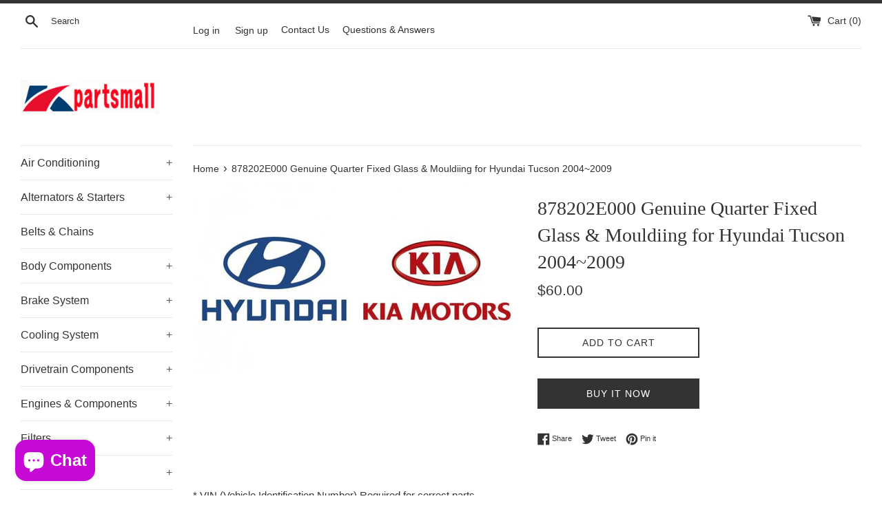

--- FILE ---
content_type: text/html; charset=utf-8
request_url: https://kpartsmall.com/products/878202e000-genuine-quarter-fixed-glass-mouldiing-for-hyundai-tucson-2004-2009
body_size: 19008
content:
<!doctype html>
<html class="supports-no-js" lang="en">
<head>
  <meta charset="utf-8">
  <meta http-equiv="X-UA-Compatible" content="IE=edge,chrome=1">
  <meta name="viewport" content="width=device-width,initial-scale=1">
  <meta name="theme-color" content="">
 <!-- Google Tag Manager -->
<script>(function(w,d,s,l,i){w[l]=w[l]||[];w[l].push({'gtm.start':
new Date().getTime(),event:'gtm.js'});var f=d.getElementsByTagName(s)[0],
j=d.createElement(s),dl=l!='dataLayer'?'&l='+l:'';j.async=true;j.src=
'https://www.googletagmanager.com/gtm.js?id='+i+dl;f.parentNode.insertBefore(j,f);
})(window,document,'script','dataLayer','GTM-TF2G8LG');</script>
<!-- End Google Tag Manager -->
  <link rel="canonical" href="https://kpartsmall.com/products/878202e000-genuine-quarter-fixed-glass-mouldiing-for-hyundai-tucson-2004-2009">

  

  <title>
  878202E000 Genuine Quarter Fixed Glass &amp; Mouldiing for Hyundai Tucson  &ndash; Kpartsmall
  </title>

  
    <meta name="description" content="* VIN (Vehicle Identification Number) Required for correct parts* Manufacturers&#39; Warranty* FedEx, DHL Express Shipping (Usually 3~5 days)">
  

  <!-- /snippets/social-meta-tags.liquid -->




<meta property="og:site_name" content="Kpartsmall">
<meta property="og:url" content="https://kpartsmall.com/products/878202e000-genuine-quarter-fixed-glass-mouldiing-for-hyundai-tucson-2004-2009">
<meta property="og:title" content="878202E000 Genuine Quarter Fixed Glass &amp; Mouldiing for Hyundai Tucson ">
<meta property="og:type" content="product">
<meta property="og:description" content="* VIN (Vehicle Identification Number) Required for correct parts* Manufacturers&#39; Warranty* FedEx, DHL Express Shipping (Usually 3~5 days)">

  <meta property="og:price:amount" content="60.00">
  <meta property="og:price:currency" content="USD">

<meta property="og:image" content="http://kpartsmall.com/cdn/shop/products/logo_hyundai_kia_11120__25406_1200x1200.jpg?v=1620968256">
<meta property="og:image:secure_url" content="https://kpartsmall.com/cdn/shop/products/logo_hyundai_kia_11120__25406_1200x1200.jpg?v=1620968256">


<meta name="twitter:card" content="summary_large_image">
<meta name="twitter:title" content="878202E000 Genuine Quarter Fixed Glass &amp; Mouldiing for Hyundai Tucson ">
<meta name="twitter:description" content="* VIN (Vehicle Identification Number) Required for correct parts* Manufacturers&#39; Warranty* FedEx, DHL Express Shipping (Usually 3~5 days)">


  <script>
    document.documentElement.className = document.documentElement.className.replace('supports-no-js', 'supports-js');

    var theme = {
      strings: {
        addToCart: "Add to Cart",
        itemAddedToCart: "Item added to cart!",
        soldOut: "Sold Out",
        unavailable: "Unavailable",
        viewCart: "View cart",
        zoomClose: "Close (Esc)",
        zoomPrev: "Previous (Left arrow key)",
        zoomNext: "Next (Right arrow key)"
      },
      mapStrings: {
        addressError: "Error looking up that address",
        addressNoResults: "No results for that address",
        addressQueryLimit: "You have exceeded the Google API usage limit. Consider upgrading to a \u003ca href=\"https:\/\/developers.google.com\/maps\/premium\/usage-limits\"\u003ePremium Plan\u003c\/a\u003e.",
        authError: "There was a problem authenticating your Google Maps account."
      }
    }
  </script>

  <link href="//kpartsmall.com/cdn/shop/t/6/assets/theme.scss.css?v=18698889335584840821759331754" rel="stylesheet" type="text/css" media="all" />

  <script>window.performance && window.performance.mark && window.performance.mark('shopify.content_for_header.start');</script><meta name="facebook-domain-verification" content="wu6ggb177v1tjwl8njv99oxm1o6j21">
<meta name="google-site-verification" content="7wqTCWKfNbuexIWA3Xf2MeCcmxUzEs9lqOFxwti1dSo">
<meta name="google-site-verification" content="CA7X-9pSTHSIhHbCoTaAY-ZxBInmdT2G8Vgk54i-sjc">
<meta id="shopify-digital-wallet" name="shopify-digital-wallet" content="/55517511878/digital_wallets/dialog">
<link rel="alternate" hreflang="x-default" href="https://kpartsmall.com/products/878202e000-genuine-quarter-fixed-glass-mouldiing-for-hyundai-tucson-2004-2009">
<link rel="alternate" hreflang="en" href="https://kpartsmall.com/products/878202e000-genuine-quarter-fixed-glass-mouldiing-for-hyundai-tucson-2004-2009">
<link rel="alternate" hreflang="en-PF" href="https://kpartsmall.com/en-pf/products/878202e000-genuine-quarter-fixed-glass-mouldiing-for-hyundai-tucson-2004-2009">
<link rel="alternate" type="application/json+oembed" href="https://kpartsmall.com/products/878202e000-genuine-quarter-fixed-glass-mouldiing-for-hyundai-tucson-2004-2009.oembed">
<script async="async" src="/checkouts/internal/preloads.js?locale=en-US"></script>
<script id="shopify-features" type="application/json">{"accessToken":"de0407f4a796547c12d44ff73f10ea48","betas":["rich-media-storefront-analytics"],"domain":"kpartsmall.com","predictiveSearch":true,"shopId":55517511878,"locale":"en"}</script>
<script>var Shopify = Shopify || {};
Shopify.shop = "kpartsmall.myshopify.com";
Shopify.locale = "en";
Shopify.currency = {"active":"USD","rate":"1.0"};
Shopify.country = "US";
Shopify.theme = {"name":"Simple","id":121589924038,"schema_name":"Simple","schema_version":"12.4.0","theme_store_id":578,"role":"main"};
Shopify.theme.handle = "null";
Shopify.theme.style = {"id":null,"handle":null};
Shopify.cdnHost = "kpartsmall.com/cdn";
Shopify.routes = Shopify.routes || {};
Shopify.routes.root = "/";</script>
<script type="module">!function(o){(o.Shopify=o.Shopify||{}).modules=!0}(window);</script>
<script>!function(o){function n(){var o=[];function n(){o.push(Array.prototype.slice.apply(arguments))}return n.q=o,n}var t=o.Shopify=o.Shopify||{};t.loadFeatures=n(),t.autoloadFeatures=n()}(window);</script>
<script id="shop-js-analytics" type="application/json">{"pageType":"product"}</script>
<script defer="defer" async type="module" src="//kpartsmall.com/cdn/shopifycloud/shop-js/modules/v2/client.init-shop-cart-sync_BdyHc3Nr.en.esm.js"></script>
<script defer="defer" async type="module" src="//kpartsmall.com/cdn/shopifycloud/shop-js/modules/v2/chunk.common_Daul8nwZ.esm.js"></script>
<script type="module">
  await import("//kpartsmall.com/cdn/shopifycloud/shop-js/modules/v2/client.init-shop-cart-sync_BdyHc3Nr.en.esm.js");
await import("//kpartsmall.com/cdn/shopifycloud/shop-js/modules/v2/chunk.common_Daul8nwZ.esm.js");

  window.Shopify.SignInWithShop?.initShopCartSync?.({"fedCMEnabled":true,"windoidEnabled":true});

</script>
<script>(function() {
  var isLoaded = false;
  function asyncLoad() {
    if (isLoaded) return;
    isLoaded = true;
    var urls = ["\/\/d2fyl8x7j0dy0l.cloudfront.net\/chat\/loader?cache=1358137111\u0026user_id=19519\u0026shop=kpartsmall.myshopify.com","https:\/\/cdn.shopify.com\/s\/files\/1\/0457\/2220\/6365\/files\/pushdaddy_v60_test.js?shop=kpartsmall.myshopify.com"];
    for (var i = 0; i < urls.length; i++) {
      var s = document.createElement('script');
      s.type = 'text/javascript';
      s.async = true;
      s.src = urls[i];
      var x = document.getElementsByTagName('script')[0];
      x.parentNode.insertBefore(s, x);
    }
  };
  if(window.attachEvent) {
    window.attachEvent('onload', asyncLoad);
  } else {
    window.addEventListener('load', asyncLoad, false);
  }
})();</script>
<script id="__st">var __st={"a":55517511878,"offset":32400,"reqid":"a664c958-b5d6-45bd-8e7a-c9701e6f0ab0-1769021151","pageurl":"kpartsmall.com\/products\/878202e000-genuine-quarter-fixed-glass-mouldiing-for-hyundai-tucson-2004-2009","u":"c0783f6b428c","p":"product","rtyp":"product","rid":6680165122246};</script>
<script>window.ShopifyPaypalV4VisibilityTracking = true;</script>
<script id="captcha-bootstrap">!function(){'use strict';const t='contact',e='account',n='new_comment',o=[[t,t],['blogs',n],['comments',n],[t,'customer']],c=[[e,'customer_login'],[e,'guest_login'],[e,'recover_customer_password'],[e,'create_customer']],r=t=>t.map((([t,e])=>`form[action*='/${t}']:not([data-nocaptcha='true']) input[name='form_type'][value='${e}']`)).join(','),a=t=>()=>t?[...document.querySelectorAll(t)].map((t=>t.form)):[];function s(){const t=[...o],e=r(t);return a(e)}const i='password',u='form_key',d=['recaptcha-v3-token','g-recaptcha-response','h-captcha-response',i],f=()=>{try{return window.sessionStorage}catch{return}},m='__shopify_v',_=t=>t.elements[u];function p(t,e,n=!1){try{const o=window.sessionStorage,c=JSON.parse(o.getItem(e)),{data:r}=function(t){const{data:e,action:n}=t;return t[m]||n?{data:e,action:n}:{data:t,action:n}}(c);for(const[e,n]of Object.entries(r))t.elements[e]&&(t.elements[e].value=n);n&&o.removeItem(e)}catch(o){console.error('form repopulation failed',{error:o})}}const l='form_type',E='cptcha';function T(t){t.dataset[E]=!0}const w=window,h=w.document,L='Shopify',v='ce_forms',y='captcha';let A=!1;((t,e)=>{const n=(g='f06e6c50-85a8-45c8-87d0-21a2b65856fe',I='https://cdn.shopify.com/shopifycloud/storefront-forms-hcaptcha/ce_storefront_forms_captcha_hcaptcha.v1.5.2.iife.js',D={infoText:'Protected by hCaptcha',privacyText:'Privacy',termsText:'Terms'},(t,e,n)=>{const o=w[L][v],c=o.bindForm;if(c)return c(t,g,e,D).then(n);var r;o.q.push([[t,g,e,D],n]),r=I,A||(h.body.append(Object.assign(h.createElement('script'),{id:'captcha-provider',async:!0,src:r})),A=!0)});var g,I,D;w[L]=w[L]||{},w[L][v]=w[L][v]||{},w[L][v].q=[],w[L][y]=w[L][y]||{},w[L][y].protect=function(t,e){n(t,void 0,e),T(t)},Object.freeze(w[L][y]),function(t,e,n,w,h,L){const[v,y,A,g]=function(t,e,n){const i=e?o:[],u=t?c:[],d=[...i,...u],f=r(d),m=r(i),_=r(d.filter((([t,e])=>n.includes(e))));return[a(f),a(m),a(_),s()]}(w,h,L),I=t=>{const e=t.target;return e instanceof HTMLFormElement?e:e&&e.form},D=t=>v().includes(t);t.addEventListener('submit',(t=>{const e=I(t);if(!e)return;const n=D(e)&&!e.dataset.hcaptchaBound&&!e.dataset.recaptchaBound,o=_(e),c=g().includes(e)&&(!o||!o.value);(n||c)&&t.preventDefault(),c&&!n&&(function(t){try{if(!f())return;!function(t){const e=f();if(!e)return;const n=_(t);if(!n)return;const o=n.value;o&&e.removeItem(o)}(t);const e=Array.from(Array(32),(()=>Math.random().toString(36)[2])).join('');!function(t,e){_(t)||t.append(Object.assign(document.createElement('input'),{type:'hidden',name:u})),t.elements[u].value=e}(t,e),function(t,e){const n=f();if(!n)return;const o=[...t.querySelectorAll(`input[type='${i}']`)].map((({name:t})=>t)),c=[...d,...o],r={};for(const[a,s]of new FormData(t).entries())c.includes(a)||(r[a]=s);n.setItem(e,JSON.stringify({[m]:1,action:t.action,data:r}))}(t,e)}catch(e){console.error('failed to persist form',e)}}(e),e.submit())}));const S=(t,e)=>{t&&!t.dataset[E]&&(n(t,e.some((e=>e===t))),T(t))};for(const o of['focusin','change'])t.addEventListener(o,(t=>{const e=I(t);D(e)&&S(e,y())}));const B=e.get('form_key'),M=e.get(l),P=B&&M;t.addEventListener('DOMContentLoaded',(()=>{const t=y();if(P)for(const e of t)e.elements[l].value===M&&p(e,B);[...new Set([...A(),...v().filter((t=>'true'===t.dataset.shopifyCaptcha))])].forEach((e=>S(e,t)))}))}(h,new URLSearchParams(w.location.search),n,t,e,['guest_login'])})(!0,!0)}();</script>
<script integrity="sha256-4kQ18oKyAcykRKYeNunJcIwy7WH5gtpwJnB7kiuLZ1E=" data-source-attribution="shopify.loadfeatures" defer="defer" src="//kpartsmall.com/cdn/shopifycloud/storefront/assets/storefront/load_feature-a0a9edcb.js" crossorigin="anonymous"></script>
<script data-source-attribution="shopify.dynamic_checkout.dynamic.init">var Shopify=Shopify||{};Shopify.PaymentButton=Shopify.PaymentButton||{isStorefrontPortableWallets:!0,init:function(){window.Shopify.PaymentButton.init=function(){};var t=document.createElement("script");t.src="https://kpartsmall.com/cdn/shopifycloud/portable-wallets/latest/portable-wallets.en.js",t.type="module",document.head.appendChild(t)}};
</script>
<script data-source-attribution="shopify.dynamic_checkout.buyer_consent">
  function portableWalletsHideBuyerConsent(e){var t=document.getElementById("shopify-buyer-consent"),n=document.getElementById("shopify-subscription-policy-button");t&&n&&(t.classList.add("hidden"),t.setAttribute("aria-hidden","true"),n.removeEventListener("click",e))}function portableWalletsShowBuyerConsent(e){var t=document.getElementById("shopify-buyer-consent"),n=document.getElementById("shopify-subscription-policy-button");t&&n&&(t.classList.remove("hidden"),t.removeAttribute("aria-hidden"),n.addEventListener("click",e))}window.Shopify?.PaymentButton&&(window.Shopify.PaymentButton.hideBuyerConsent=portableWalletsHideBuyerConsent,window.Shopify.PaymentButton.showBuyerConsent=portableWalletsShowBuyerConsent);
</script>
<script>
  function portableWalletsCleanup(e){e&&e.src&&console.error("Failed to load portable wallets script "+e.src);var t=document.querySelectorAll("shopify-accelerated-checkout .shopify-payment-button__skeleton, shopify-accelerated-checkout-cart .wallet-cart-button__skeleton"),e=document.getElementById("shopify-buyer-consent");for(let e=0;e<t.length;e++)t[e].remove();e&&e.remove()}function portableWalletsNotLoadedAsModule(e){e instanceof ErrorEvent&&"string"==typeof e.message&&e.message.includes("import.meta")&&"string"==typeof e.filename&&e.filename.includes("portable-wallets")&&(window.removeEventListener("error",portableWalletsNotLoadedAsModule),window.Shopify.PaymentButton.failedToLoad=e,"loading"===document.readyState?document.addEventListener("DOMContentLoaded",window.Shopify.PaymentButton.init):window.Shopify.PaymentButton.init())}window.addEventListener("error",portableWalletsNotLoadedAsModule);
</script>

<script type="module" src="https://kpartsmall.com/cdn/shopifycloud/portable-wallets/latest/portable-wallets.en.js" onError="portableWalletsCleanup(this)" crossorigin="anonymous"></script>
<script nomodule>
  document.addEventListener("DOMContentLoaded", portableWalletsCleanup);
</script>

<link id="shopify-accelerated-checkout-styles" rel="stylesheet" media="screen" href="https://kpartsmall.com/cdn/shopifycloud/portable-wallets/latest/accelerated-checkout-backwards-compat.css" crossorigin="anonymous">
<style id="shopify-accelerated-checkout-cart">
        #shopify-buyer-consent {
  margin-top: 1em;
  display: inline-block;
  width: 100%;
}

#shopify-buyer-consent.hidden {
  display: none;
}

#shopify-subscription-policy-button {
  background: none;
  border: none;
  padding: 0;
  text-decoration: underline;
  font-size: inherit;
  cursor: pointer;
}

#shopify-subscription-policy-button::before {
  box-shadow: none;
}

      </style>

<script>window.performance && window.performance.mark && window.performance.mark('shopify.content_for_header.end');</script>

  <script src="//kpartsmall.com/cdn/shop/t/6/assets/jquery-1.11.0.min.js?v=32460426840832490021617925589" type="text/javascript"></script>
  <script src="//kpartsmall.com/cdn/shop/t/6/assets/modernizr.min.js?v=44044439420609591321617925590" type="text/javascript"></script>

  <script src="//kpartsmall.com/cdn/shop/t/6/assets/lazysizes.min.js?v=155223123402716617051617925589" async="async"></script>

  

<script src="//kpartsmall.com/cdn/shop/t/6/assets/vstar-review.js?v=149001640555668057791665639210" defer="defer"></script>
<script id="vstar_product_review">
var shopifyObj = {
	shop_id : 55517511878,
	productName : "878202E000 Genuine Quarter Fixed Glass \u0026 Mouldiing for Hyundai Tucson 2004~2009",
	productId : 6680165122246,
	productImage : ["\/\/kpartsmall.com\/cdn\/shop\/products\/logo_hyundai_kia_11120__25406.jpg?v=1620968256"],
	themeName : "Simple",
}
</script>
<script>
		var vstar_review_settings= {"is_install":1,"is_activate_reviews":1,"theme_style":1,"layout":1,"font_color":"#000000","star_color":"#FFA800","card_bg_color":"#FFFFFF","box_bg_color":"#FFFFFF","is_activate_product_rating":1,"is_show_country_flag":2,"is_transparent":2,"is_show_google_snippet":2,"language":"en","lang_reviews":"reviews","is_activate_collection_rating":1,"is_activate_home_rating":2,"is_show_stars_without_review":1,"is_translate_review":2,"is_activate_home_reviews":2,"is_del_powered":2,"reviews_per_page_number":15,"review_sort_by":"image-descending","is_hide_ratings":2,"verified_badge_color":"#000000","sidetab_setting":{"sidetab_is_enabled":2,"sidetab_background_color":"#000000","sidetab_font_color":"#FFFFFF","sidetab_button_text":"★Reviews"},"review_pagination_type":1,"auto_switch_language":2}
		var vstar_instagram_settings= {"is_install":2}
		var vstar_custom_info = {"get_move_review_info":{"list":[]},"custom_style_info":{"list":[]},"star_insert_adaptation_info":{"list":[]}}
		var vstar_lang_json = {
  "customer_reviews": "Customer Reviews",
  "no_reviews": "There are no reviews yet.",
  "write_reviews": "Write a review",
  "displayed_anonymously": "",
  "name": "Your name",
  "email": "Your email",
  "feedback": "Share your feedback with us now",
  "required": "Please fill in this field",
  "email_error": "This is not a valid email format",
  "add_photo": "Add photo",
  "submit": "Submit review",
  "success_message": "Thank you for your feedback!",
  "submitted_successfully": "Your review has been submitted successfully",
  "continue_shopping": "Continue shopping",
  "star": "Star",
  "reviews": "reviews",
  "error_tip": "Sorry, something went wrong, please try again later",
  "more": "More",
  "submitting": "Submitting",
  "show_full_review": "Show full review",
  "sort_by": "Sort by",
  "sort_by_options": [
    "Photo priority",
    "Newest",
    "Highest Ratings",
    "Lowest Ratings"
  ],
  "verified_purchase": "Verified purchase",
  "you_rating": "You Rating"
}
	</script>
<script src="https://cdn.shopify.com/extensions/e8878072-2f6b-4e89-8082-94b04320908d/inbox-1254/assets/inbox-chat-loader.js" type="text/javascript" defer="defer"></script>
<link href="https://monorail-edge.shopifysvc.com" rel="dns-prefetch">
<script>(function(){if ("sendBeacon" in navigator && "performance" in window) {try {var session_token_from_headers = performance.getEntriesByType('navigation')[0].serverTiming.find(x => x.name == '_s').description;} catch {var session_token_from_headers = undefined;}var session_cookie_matches = document.cookie.match(/_shopify_s=([^;]*)/);var session_token_from_cookie = session_cookie_matches && session_cookie_matches.length === 2 ? session_cookie_matches[1] : "";var session_token = session_token_from_headers || session_token_from_cookie || "";function handle_abandonment_event(e) {var entries = performance.getEntries().filter(function(entry) {return /monorail-edge.shopifysvc.com/.test(entry.name);});if (!window.abandonment_tracked && entries.length === 0) {window.abandonment_tracked = true;var currentMs = Date.now();var navigation_start = performance.timing.navigationStart;var payload = {shop_id: 55517511878,url: window.location.href,navigation_start,duration: currentMs - navigation_start,session_token,page_type: "product"};window.navigator.sendBeacon("https://monorail-edge.shopifysvc.com/v1/produce", JSON.stringify({schema_id: "online_store_buyer_site_abandonment/1.1",payload: payload,metadata: {event_created_at_ms: currentMs,event_sent_at_ms: currentMs}}));}}window.addEventListener('pagehide', handle_abandonment_event);}}());</script>
<script id="web-pixels-manager-setup">(function e(e,d,r,n,o){if(void 0===o&&(o={}),!Boolean(null===(a=null===(i=window.Shopify)||void 0===i?void 0:i.analytics)||void 0===a?void 0:a.replayQueue)){var i,a;window.Shopify=window.Shopify||{};var t=window.Shopify;t.analytics=t.analytics||{};var s=t.analytics;s.replayQueue=[],s.publish=function(e,d,r){return s.replayQueue.push([e,d,r]),!0};try{self.performance.mark("wpm:start")}catch(e){}var l=function(){var e={modern:/Edge?\/(1{2}[4-9]|1[2-9]\d|[2-9]\d{2}|\d{4,})\.\d+(\.\d+|)|Firefox\/(1{2}[4-9]|1[2-9]\d|[2-9]\d{2}|\d{4,})\.\d+(\.\d+|)|Chrom(ium|e)\/(9{2}|\d{3,})\.\d+(\.\d+|)|(Maci|X1{2}).+ Version\/(15\.\d+|(1[6-9]|[2-9]\d|\d{3,})\.\d+)([,.]\d+|)( \(\w+\)|)( Mobile\/\w+|) Safari\/|Chrome.+OPR\/(9{2}|\d{3,})\.\d+\.\d+|(CPU[ +]OS|iPhone[ +]OS|CPU[ +]iPhone|CPU IPhone OS|CPU iPad OS)[ +]+(15[._]\d+|(1[6-9]|[2-9]\d|\d{3,})[._]\d+)([._]\d+|)|Android:?[ /-](13[3-9]|1[4-9]\d|[2-9]\d{2}|\d{4,})(\.\d+|)(\.\d+|)|Android.+Firefox\/(13[5-9]|1[4-9]\d|[2-9]\d{2}|\d{4,})\.\d+(\.\d+|)|Android.+Chrom(ium|e)\/(13[3-9]|1[4-9]\d|[2-9]\d{2}|\d{4,})\.\d+(\.\d+|)|SamsungBrowser\/([2-9]\d|\d{3,})\.\d+/,legacy:/Edge?\/(1[6-9]|[2-9]\d|\d{3,})\.\d+(\.\d+|)|Firefox\/(5[4-9]|[6-9]\d|\d{3,})\.\d+(\.\d+|)|Chrom(ium|e)\/(5[1-9]|[6-9]\d|\d{3,})\.\d+(\.\d+|)([\d.]+$|.*Safari\/(?![\d.]+ Edge\/[\d.]+$))|(Maci|X1{2}).+ Version\/(10\.\d+|(1[1-9]|[2-9]\d|\d{3,})\.\d+)([,.]\d+|)( \(\w+\)|)( Mobile\/\w+|) Safari\/|Chrome.+OPR\/(3[89]|[4-9]\d|\d{3,})\.\d+\.\d+|(CPU[ +]OS|iPhone[ +]OS|CPU[ +]iPhone|CPU IPhone OS|CPU iPad OS)[ +]+(10[._]\d+|(1[1-9]|[2-9]\d|\d{3,})[._]\d+)([._]\d+|)|Android:?[ /-](13[3-9]|1[4-9]\d|[2-9]\d{2}|\d{4,})(\.\d+|)(\.\d+|)|Mobile Safari.+OPR\/([89]\d|\d{3,})\.\d+\.\d+|Android.+Firefox\/(13[5-9]|1[4-9]\d|[2-9]\d{2}|\d{4,})\.\d+(\.\d+|)|Android.+Chrom(ium|e)\/(13[3-9]|1[4-9]\d|[2-9]\d{2}|\d{4,})\.\d+(\.\d+|)|Android.+(UC? ?Browser|UCWEB|U3)[ /]?(15\.([5-9]|\d{2,})|(1[6-9]|[2-9]\d|\d{3,})\.\d+)\.\d+|SamsungBrowser\/(5\.\d+|([6-9]|\d{2,})\.\d+)|Android.+MQ{2}Browser\/(14(\.(9|\d{2,})|)|(1[5-9]|[2-9]\d|\d{3,})(\.\d+|))(\.\d+|)|K[Aa][Ii]OS\/(3\.\d+|([4-9]|\d{2,})\.\d+)(\.\d+|)/},d=e.modern,r=e.legacy,n=navigator.userAgent;return n.match(d)?"modern":n.match(r)?"legacy":"unknown"}(),u="modern"===l?"modern":"legacy",c=(null!=n?n:{modern:"",legacy:""})[u],f=function(e){return[e.baseUrl,"/wpm","/b",e.hashVersion,"modern"===e.buildTarget?"m":"l",".js"].join("")}({baseUrl:d,hashVersion:r,buildTarget:u}),m=function(e){var d=e.version,r=e.bundleTarget,n=e.surface,o=e.pageUrl,i=e.monorailEndpoint;return{emit:function(e){var a=e.status,t=e.errorMsg,s=(new Date).getTime(),l=JSON.stringify({metadata:{event_sent_at_ms:s},events:[{schema_id:"web_pixels_manager_load/3.1",payload:{version:d,bundle_target:r,page_url:o,status:a,surface:n,error_msg:t},metadata:{event_created_at_ms:s}}]});if(!i)return console&&console.warn&&console.warn("[Web Pixels Manager] No Monorail endpoint provided, skipping logging."),!1;try{return self.navigator.sendBeacon.bind(self.navigator)(i,l)}catch(e){}var u=new XMLHttpRequest;try{return u.open("POST",i,!0),u.setRequestHeader("Content-Type","text/plain"),u.send(l),!0}catch(e){return console&&console.warn&&console.warn("[Web Pixels Manager] Got an unhandled error while logging to Monorail."),!1}}}}({version:r,bundleTarget:l,surface:e.surface,pageUrl:self.location.href,monorailEndpoint:e.monorailEndpoint});try{o.browserTarget=l,function(e){var d=e.src,r=e.async,n=void 0===r||r,o=e.onload,i=e.onerror,a=e.sri,t=e.scriptDataAttributes,s=void 0===t?{}:t,l=document.createElement("script"),u=document.querySelector("head"),c=document.querySelector("body");if(l.async=n,l.src=d,a&&(l.integrity=a,l.crossOrigin="anonymous"),s)for(var f in s)if(Object.prototype.hasOwnProperty.call(s,f))try{l.dataset[f]=s[f]}catch(e){}if(o&&l.addEventListener("load",o),i&&l.addEventListener("error",i),u)u.appendChild(l);else{if(!c)throw new Error("Did not find a head or body element to append the script");c.appendChild(l)}}({src:f,async:!0,onload:function(){if(!function(){var e,d;return Boolean(null===(d=null===(e=window.Shopify)||void 0===e?void 0:e.analytics)||void 0===d?void 0:d.initialized)}()){var d=window.webPixelsManager.init(e)||void 0;if(d){var r=window.Shopify.analytics;r.replayQueue.forEach((function(e){var r=e[0],n=e[1],o=e[2];d.publishCustomEvent(r,n,o)})),r.replayQueue=[],r.publish=d.publishCustomEvent,r.visitor=d.visitor,r.initialized=!0}}},onerror:function(){return m.emit({status:"failed",errorMsg:"".concat(f," has failed to load")})},sri:function(e){var d=/^sha384-[A-Za-z0-9+/=]+$/;return"string"==typeof e&&d.test(e)}(c)?c:"",scriptDataAttributes:o}),m.emit({status:"loading"})}catch(e){m.emit({status:"failed",errorMsg:(null==e?void 0:e.message)||"Unknown error"})}}})({shopId: 55517511878,storefrontBaseUrl: "https://kpartsmall.com",extensionsBaseUrl: "https://extensions.shopifycdn.com/cdn/shopifycloud/web-pixels-manager",monorailEndpoint: "https://monorail-edge.shopifysvc.com/unstable/produce_batch",surface: "storefront-renderer",enabledBetaFlags: ["2dca8a86"],webPixelsConfigList: [{"id":"448954566","configuration":"{\"config\":\"{\\\"pixel_id\\\":\\\"G-25RZ10X28E\\\",\\\"target_country\\\":\\\"US\\\",\\\"gtag_events\\\":[{\\\"type\\\":\\\"search\\\",\\\"action_label\\\":[\\\"G-25RZ10X28E\\\",\\\"AW-957777559\\\/2-FNCJz6mqEDEJeN2sgD\\\"]},{\\\"type\\\":\\\"begin_checkout\\\",\\\"action_label\\\":[\\\"G-25RZ10X28E\\\",\\\"AW-957777559\\\/gQM2CJn6mqEDEJeN2sgD\\\"]},{\\\"type\\\":\\\"view_item\\\",\\\"action_label\\\":[\\\"G-25RZ10X28E\\\",\\\"AW-957777559\\\/Pd8XCJP6mqEDEJeN2sgD\\\",\\\"MC-CPNCWTW0HZ\\\"]},{\\\"type\\\":\\\"purchase\\\",\\\"action_label\\\":[\\\"G-25RZ10X28E\\\",\\\"AW-957777559\\\/xOuECJD6mqEDEJeN2sgD\\\",\\\"MC-CPNCWTW0HZ\\\"]},{\\\"type\\\":\\\"page_view\\\",\\\"action_label\\\":[\\\"G-25RZ10X28E\\\",\\\"AW-957777559\\\/sdf7CI36mqEDEJeN2sgD\\\",\\\"MC-CPNCWTW0HZ\\\"]},{\\\"type\\\":\\\"add_payment_info\\\",\\\"action_label\\\":[\\\"G-25RZ10X28E\\\",\\\"AW-957777559\\\/8JvVCJ_6mqEDEJeN2sgD\\\"]},{\\\"type\\\":\\\"add_to_cart\\\",\\\"action_label\\\":[\\\"G-25RZ10X28E\\\",\\\"AW-957777559\\\/VgqQCJb6mqEDEJeN2sgD\\\"]}],\\\"enable_monitoring_mode\\\":false}\"}","eventPayloadVersion":"v1","runtimeContext":"OPEN","scriptVersion":"b2a88bafab3e21179ed38636efcd8a93","type":"APP","apiClientId":1780363,"privacyPurposes":[],"dataSharingAdjustments":{"protectedCustomerApprovalScopes":["read_customer_address","read_customer_email","read_customer_name","read_customer_personal_data","read_customer_phone"]}},{"id":"364019910","configuration":"{\"pixelCode\":\"CL1GG7JC77UA03IGSO1G\"}","eventPayloadVersion":"v1","runtimeContext":"STRICT","scriptVersion":"22e92c2ad45662f435e4801458fb78cc","type":"APP","apiClientId":4383523,"privacyPurposes":["ANALYTICS","MARKETING","SALE_OF_DATA"],"dataSharingAdjustments":{"protectedCustomerApprovalScopes":["read_customer_address","read_customer_email","read_customer_name","read_customer_personal_data","read_customer_phone"]}},{"id":"103481542","configuration":"{\"pixel_id\":\"103952510148911\",\"pixel_type\":\"facebook_pixel\",\"metaapp_system_user_token\":\"-\"}","eventPayloadVersion":"v1","runtimeContext":"OPEN","scriptVersion":"ca16bc87fe92b6042fbaa3acc2fbdaa6","type":"APP","apiClientId":2329312,"privacyPurposes":["ANALYTICS","MARKETING","SALE_OF_DATA"],"dataSharingAdjustments":{"protectedCustomerApprovalScopes":["read_customer_address","read_customer_email","read_customer_name","read_customer_personal_data","read_customer_phone"]}},{"id":"shopify-app-pixel","configuration":"{}","eventPayloadVersion":"v1","runtimeContext":"STRICT","scriptVersion":"0450","apiClientId":"shopify-pixel","type":"APP","privacyPurposes":["ANALYTICS","MARKETING"]},{"id":"shopify-custom-pixel","eventPayloadVersion":"v1","runtimeContext":"LAX","scriptVersion":"0450","apiClientId":"shopify-pixel","type":"CUSTOM","privacyPurposes":["ANALYTICS","MARKETING"]}],isMerchantRequest: false,initData: {"shop":{"name":"Kpartsmall","paymentSettings":{"currencyCode":"USD"},"myshopifyDomain":"kpartsmall.myshopify.com","countryCode":"KR","storefrontUrl":"https:\/\/kpartsmall.com"},"customer":null,"cart":null,"checkout":null,"productVariants":[{"price":{"amount":60.0,"currencyCode":"USD"},"product":{"title":"878202E000 Genuine Quarter Fixed Glass \u0026 Mouldiing for Hyundai Tucson 2004~2009","vendor":"Kpartsmall","id":"6680165122246","untranslatedTitle":"878202E000 Genuine Quarter Fixed Glass \u0026 Mouldiing for Hyundai Tucson 2004~2009","url":"\/products\/878202e000-genuine-quarter-fixed-glass-mouldiing-for-hyundai-tucson-2004-2009","type":""},"id":"39827554795718","image":{"src":"\/\/kpartsmall.com\/cdn\/shop\/products\/logo_hyundai_kia_11120__25406.jpg?v=1620968256"},"sku":"","title":"Default Title","untranslatedTitle":"Default Title"}],"purchasingCompany":null},},"https://kpartsmall.com/cdn","fcfee988w5aeb613cpc8e4bc33m6693e112",{"modern":"","legacy":""},{"shopId":"55517511878","storefrontBaseUrl":"https:\/\/kpartsmall.com","extensionBaseUrl":"https:\/\/extensions.shopifycdn.com\/cdn\/shopifycloud\/web-pixels-manager","surface":"storefront-renderer","enabledBetaFlags":"[\"2dca8a86\"]","isMerchantRequest":"false","hashVersion":"fcfee988w5aeb613cpc8e4bc33m6693e112","publish":"custom","events":"[[\"page_viewed\",{}],[\"product_viewed\",{\"productVariant\":{\"price\":{\"amount\":60.0,\"currencyCode\":\"USD\"},\"product\":{\"title\":\"878202E000 Genuine Quarter Fixed Glass \u0026 Mouldiing for Hyundai Tucson 2004~2009\",\"vendor\":\"Kpartsmall\",\"id\":\"6680165122246\",\"untranslatedTitle\":\"878202E000 Genuine Quarter Fixed Glass \u0026 Mouldiing for Hyundai Tucson 2004~2009\",\"url\":\"\/products\/878202e000-genuine-quarter-fixed-glass-mouldiing-for-hyundai-tucson-2004-2009\",\"type\":\"\"},\"id\":\"39827554795718\",\"image\":{\"src\":\"\/\/kpartsmall.com\/cdn\/shop\/products\/logo_hyundai_kia_11120__25406.jpg?v=1620968256\"},\"sku\":\"\",\"title\":\"Default Title\",\"untranslatedTitle\":\"Default Title\"}}]]"});</script><script>
  window.ShopifyAnalytics = window.ShopifyAnalytics || {};
  window.ShopifyAnalytics.meta = window.ShopifyAnalytics.meta || {};
  window.ShopifyAnalytics.meta.currency = 'USD';
  var meta = {"product":{"id":6680165122246,"gid":"gid:\/\/shopify\/Product\/6680165122246","vendor":"Kpartsmall","type":"","handle":"878202e000-genuine-quarter-fixed-glass-mouldiing-for-hyundai-tucson-2004-2009","variants":[{"id":39827554795718,"price":6000,"name":"878202E000 Genuine Quarter Fixed Glass \u0026 Mouldiing for Hyundai Tucson 2004~2009","public_title":null,"sku":""}],"remote":false},"page":{"pageType":"product","resourceType":"product","resourceId":6680165122246,"requestId":"a664c958-b5d6-45bd-8e7a-c9701e6f0ab0-1769021151"}};
  for (var attr in meta) {
    window.ShopifyAnalytics.meta[attr] = meta[attr];
  }
</script>
<script class="analytics">
  (function () {
    var customDocumentWrite = function(content) {
      var jquery = null;

      if (window.jQuery) {
        jquery = window.jQuery;
      } else if (window.Checkout && window.Checkout.$) {
        jquery = window.Checkout.$;
      }

      if (jquery) {
        jquery('body').append(content);
      }
    };

    var hasLoggedConversion = function(token) {
      if (token) {
        return document.cookie.indexOf('loggedConversion=' + token) !== -1;
      }
      return false;
    }

    var setCookieIfConversion = function(token) {
      if (token) {
        var twoMonthsFromNow = new Date(Date.now());
        twoMonthsFromNow.setMonth(twoMonthsFromNow.getMonth() + 2);

        document.cookie = 'loggedConversion=' + token + '; expires=' + twoMonthsFromNow;
      }
    }

    var trekkie = window.ShopifyAnalytics.lib = window.trekkie = window.trekkie || [];
    if (trekkie.integrations) {
      return;
    }
    trekkie.methods = [
      'identify',
      'page',
      'ready',
      'track',
      'trackForm',
      'trackLink'
    ];
    trekkie.factory = function(method) {
      return function() {
        var args = Array.prototype.slice.call(arguments);
        args.unshift(method);
        trekkie.push(args);
        return trekkie;
      };
    };
    for (var i = 0; i < trekkie.methods.length; i++) {
      var key = trekkie.methods[i];
      trekkie[key] = trekkie.factory(key);
    }
    trekkie.load = function(config) {
      trekkie.config = config || {};
      trekkie.config.initialDocumentCookie = document.cookie;
      var first = document.getElementsByTagName('script')[0];
      var script = document.createElement('script');
      script.type = 'text/javascript';
      script.onerror = function(e) {
        var scriptFallback = document.createElement('script');
        scriptFallback.type = 'text/javascript';
        scriptFallback.onerror = function(error) {
                var Monorail = {
      produce: function produce(monorailDomain, schemaId, payload) {
        var currentMs = new Date().getTime();
        var event = {
          schema_id: schemaId,
          payload: payload,
          metadata: {
            event_created_at_ms: currentMs,
            event_sent_at_ms: currentMs
          }
        };
        return Monorail.sendRequest("https://" + monorailDomain + "/v1/produce", JSON.stringify(event));
      },
      sendRequest: function sendRequest(endpointUrl, payload) {
        // Try the sendBeacon API
        if (window && window.navigator && typeof window.navigator.sendBeacon === 'function' && typeof window.Blob === 'function' && !Monorail.isIos12()) {
          var blobData = new window.Blob([payload], {
            type: 'text/plain'
          });

          if (window.navigator.sendBeacon(endpointUrl, blobData)) {
            return true;
          } // sendBeacon was not successful

        } // XHR beacon

        var xhr = new XMLHttpRequest();

        try {
          xhr.open('POST', endpointUrl);
          xhr.setRequestHeader('Content-Type', 'text/plain');
          xhr.send(payload);
        } catch (e) {
          console.log(e);
        }

        return false;
      },
      isIos12: function isIos12() {
        return window.navigator.userAgent.lastIndexOf('iPhone; CPU iPhone OS 12_') !== -1 || window.navigator.userAgent.lastIndexOf('iPad; CPU OS 12_') !== -1;
      }
    };
    Monorail.produce('monorail-edge.shopifysvc.com',
      'trekkie_storefront_load_errors/1.1',
      {shop_id: 55517511878,
      theme_id: 121589924038,
      app_name: "storefront",
      context_url: window.location.href,
      source_url: "//kpartsmall.com/cdn/s/trekkie.storefront.cd680fe47e6c39ca5d5df5f0a32d569bc48c0f27.min.js"});

        };
        scriptFallback.async = true;
        scriptFallback.src = '//kpartsmall.com/cdn/s/trekkie.storefront.cd680fe47e6c39ca5d5df5f0a32d569bc48c0f27.min.js';
        first.parentNode.insertBefore(scriptFallback, first);
      };
      script.async = true;
      script.src = '//kpartsmall.com/cdn/s/trekkie.storefront.cd680fe47e6c39ca5d5df5f0a32d569bc48c0f27.min.js';
      first.parentNode.insertBefore(script, first);
    };
    trekkie.load(
      {"Trekkie":{"appName":"storefront","development":false,"defaultAttributes":{"shopId":55517511878,"isMerchantRequest":null,"themeId":121589924038,"themeCityHash":"2705481235901438792","contentLanguage":"en","currency":"USD","eventMetadataId":"0ee0a69a-dbc9-40f1-8051-c94a2028332f"},"isServerSideCookieWritingEnabled":true,"monorailRegion":"shop_domain","enabledBetaFlags":["65f19447"]},"Session Attribution":{},"S2S":{"facebookCapiEnabled":true,"source":"trekkie-storefront-renderer","apiClientId":580111}}
    );

    var loaded = false;
    trekkie.ready(function() {
      if (loaded) return;
      loaded = true;

      window.ShopifyAnalytics.lib = window.trekkie;

      var originalDocumentWrite = document.write;
      document.write = customDocumentWrite;
      try { window.ShopifyAnalytics.merchantGoogleAnalytics.call(this); } catch(error) {};
      document.write = originalDocumentWrite;

      window.ShopifyAnalytics.lib.page(null,{"pageType":"product","resourceType":"product","resourceId":6680165122246,"requestId":"a664c958-b5d6-45bd-8e7a-c9701e6f0ab0-1769021151","shopifyEmitted":true});

      var match = window.location.pathname.match(/checkouts\/(.+)\/(thank_you|post_purchase)/)
      var token = match? match[1]: undefined;
      if (!hasLoggedConversion(token)) {
        setCookieIfConversion(token);
        window.ShopifyAnalytics.lib.track("Viewed Product",{"currency":"USD","variantId":39827554795718,"productId":6680165122246,"productGid":"gid:\/\/shopify\/Product\/6680165122246","name":"878202E000 Genuine Quarter Fixed Glass \u0026 Mouldiing for Hyundai Tucson 2004~2009","price":"60.00","sku":"","brand":"Kpartsmall","variant":null,"category":"","nonInteraction":true,"remote":false},undefined,undefined,{"shopifyEmitted":true});
      window.ShopifyAnalytics.lib.track("monorail:\/\/trekkie_storefront_viewed_product\/1.1",{"currency":"USD","variantId":39827554795718,"productId":6680165122246,"productGid":"gid:\/\/shopify\/Product\/6680165122246","name":"878202E000 Genuine Quarter Fixed Glass \u0026 Mouldiing for Hyundai Tucson 2004~2009","price":"60.00","sku":"","brand":"Kpartsmall","variant":null,"category":"","nonInteraction":true,"remote":false,"referer":"https:\/\/kpartsmall.com\/products\/878202e000-genuine-quarter-fixed-glass-mouldiing-for-hyundai-tucson-2004-2009"});
      }
    });


        var eventsListenerScript = document.createElement('script');
        eventsListenerScript.async = true;
        eventsListenerScript.src = "//kpartsmall.com/cdn/shopifycloud/storefront/assets/shop_events_listener-3da45d37.js";
        document.getElementsByTagName('head')[0].appendChild(eventsListenerScript);

})();</script>
  <script>
  if (!window.ga || (window.ga && typeof window.ga !== 'function')) {
    window.ga = function ga() {
      (window.ga.q = window.ga.q || []).push(arguments);
      if (window.Shopify && window.Shopify.analytics && typeof window.Shopify.analytics.publish === 'function') {
        window.Shopify.analytics.publish("ga_stub_called", {}, {sendTo: "google_osp_migration"});
      }
      console.error("Shopify's Google Analytics stub called with:", Array.from(arguments), "\nSee https://help.shopify.com/manual/promoting-marketing/pixels/pixel-migration#google for more information.");
    };
    if (window.Shopify && window.Shopify.analytics && typeof window.Shopify.analytics.publish === 'function') {
      window.Shopify.analytics.publish("ga_stub_initialized", {}, {sendTo: "google_osp_migration"});
    }
  }
</script>
<script
  defer
  src="https://kpartsmall.com/cdn/shopifycloud/perf-kit/shopify-perf-kit-3.0.4.min.js"
  data-application="storefront-renderer"
  data-shop-id="55517511878"
  data-render-region="gcp-us-central1"
  data-page-type="product"
  data-theme-instance-id="121589924038"
  data-theme-name="Simple"
  data-theme-version="12.4.0"
  data-monorail-region="shop_domain"
  data-resource-timing-sampling-rate="10"
  data-shs="true"
  data-shs-beacon="true"
  data-shs-export-with-fetch="true"
  data-shs-logs-sample-rate="1"
  data-shs-beacon-endpoint="https://kpartsmall.com/api/collect"
></script>
</head>

<body id="878202e000-genuine-quarter-fixed-glass-amp-mouldiing-for-hyundai-tucson" class="template-product">
<!-- Google Tag Manager (noscript) -->
<noscript><iframe src="https://www.googletagmanager.com/ns.html?id=GTM-TF2G8LG"
height="0" width="0" style="display:none;visibility:hidden"></iframe></noscript>
<!-- End Google Tag Manager (noscript) -->
  <a class="in-page-link visually-hidden skip-link" href="#MainContent">Skip to content</a>

  <div id="shopify-section-header" class="shopify-section">

  <style>
    .site-header__logo {
      width: 200px;
    }
    #HeaderLogoWrapper {
      max-width: 200px !important;
    }
  </style>
  <div class="page-border"></div>


<div class="site-wrapper">
  <div class="top-bar grid">

    <div class="grid__item medium-up--one-fifth small--one-half">
      <div class="top-bar__search">
        <a href="/search" class="medium-up--hide">
          <svg aria-hidden="true" focusable="false" role="presentation" class="icon icon-search" viewBox="0 0 20 20"><path fill="#444" d="M18.64 17.02l-5.31-5.31c.81-1.08 1.26-2.43 1.26-3.87C14.5 4.06 11.44 1 7.75 1S1 4.06 1 7.75s3.06 6.75 6.75 6.75c1.44 0 2.79-.45 3.87-1.26l5.31 5.31c.45.45 1.26.54 1.71.09.45-.36.45-1.17 0-1.62zM3.25 7.75c0-2.52 1.98-4.5 4.5-4.5s4.5 1.98 4.5 4.5-1.98 4.5-4.5 4.5-4.5-1.98-4.5-4.5z"/></svg>
        </a>
        <form action="/search" method="get" class="search-bar small--hide" role="search">
          
          <button type="submit" class="search-bar__submit">
            <svg aria-hidden="true" focusable="false" role="presentation" class="icon icon-search" viewBox="0 0 20 20"><path fill="#444" d="M18.64 17.02l-5.31-5.31c.81-1.08 1.26-2.43 1.26-3.87C14.5 4.06 11.44 1 7.75 1S1 4.06 1 7.75s3.06 6.75 6.75 6.75c1.44 0 2.79-.45 3.87-1.26l5.31 5.31c.45.45 1.26.54 1.71.09.45-.36.45-1.17 0-1.62zM3.25 7.75c0-2.52 1.98-4.5 4.5-4.5s4.5 1.98 4.5 4.5-1.98 4.5-4.5 4.5-4.5-1.98-4.5-4.5z"/></svg>
            <span class="icon__fallback-text">Search</span>
          </button>
          <input type="search" name="q" class="search-bar__input" value="" placeholder="Search" aria-label="Search">
        </form>
      </div>
    </div>

    

      <div class="grid__item medium-up--three-fifths small--hide">
        <span class="customer-links small--hide">
          
            <a href="/account/login" id="customer_login_link">Log in</a>
            <span class="vertical-divider"></span>
            <a href="/account/register" id="customer_register_link">Sign up</a>
          
        </span>

        <ul class="header-menu list--inline">
          
            <li>
              <a href="/pages/contact">Contact Us</a>
            </li>
          
            <li>
              <a href="/pages/community">Questions & Answers</a>
            </li>
          
        </ul>

      </div>
    
    

    <div class="grid__item  medium-up--one-fifth  small--one-half text-right">
      <a href="/cart" class="site-header__cart">
        <svg aria-hidden="true" focusable="false" role="presentation" class="icon icon-cart" viewBox="0 0 20 20"><path fill="#444" d="M18.936 5.564c-.144-.175-.35-.207-.55-.207h-.003L6.774 4.286c-.272 0-.417.089-.491.18-.079.096-.16.263-.094.585l2.016 5.705c.163.407.642.673 1.068.673h8.401c.433 0 .854-.285.941-.725l.484-4.571c.045-.221-.015-.388-.163-.567z"/><path fill="#444" d="M17.107 12.5H7.659L4.98 4.117l-.362-1.059c-.138-.401-.292-.559-.695-.559H.924c-.411 0-.748.303-.748.714s.337.714.748.714h2.413l3.002 9.48c.126.38.295.52.942.52h9.825c.411 0 .748-.303.748-.714s-.336-.714-.748-.714zM10.424 16.23a1.498 1.498 0 1 1-2.997 0 1.498 1.498 0 0 1 2.997 0zM16.853 16.23a1.498 1.498 0 1 1-2.997 0 1.498 1.498 0 0 1 2.997 0z"/></svg>
        <span class="small--hide">
          Cart
          (<span id="CartCount">0</span>)
        </span>
      </a>
    </div>
  </div>

  <hr class="small--hide hr--border">

  <header class="site-header grid medium-up--grid--table" role="banner">
    <div class="grid__item small--text-center">
      <div itemscope itemtype="http://schema.org/Organization">
        

          <div id="HeaderLogoWrapper" class="supports-js">
            <a href="/" itemprop="url" style="padding-top:25.2%; display: block;">
              <img id="HeaderLogo"
                   class="lazyload"
                   src="//kpartsmall.com/cdn/shop/files/logo-kpartsmall-250x_150x150.jpg?v=1620179685"
                   data-src="//kpartsmall.com/cdn/shop/files/logo-kpartsmall-250x_{width}x.jpg?v=1620179685"
                   data-widths="[180, 360, 540, 720, 900, 1080, 1296, 1512, 1728, 2048]"
                   data-aspectratio="1.72"
                   data-sizes="auto"
                   alt="Kpartsmall"
                   itemprop="logo">
            </a>
          </div>
          <noscript>
            
            <a href="/" itemprop="url">
              <img class="site-header__logo" src="//kpartsmall.com/cdn/shop/files/logo-kpartsmall-250x_200x.jpg?v=1620179685"
              srcset="//kpartsmall.com/cdn/shop/files/logo-kpartsmall-250x_200x.jpg?v=1620179685 1x, //kpartsmall.com/cdn/shop/files/logo-kpartsmall-250x_200x@2x.jpg?v=1620179685 2x"
              alt="Kpartsmall"
              itemprop="logo">
            </a>
          </noscript>
          
        
      </div>
    </div>
    
  </header>
</div>




</div>

    

  <div class="site-wrapper">

    <div class="grid">

      <div id="shopify-section-sidebar" class="shopify-section"><div data-section-id="sidebar" data-section-type="sidebar-section">
  <nav class="grid__item small--text-center medium-up--one-fifth" role="navigation">
    <hr class="hr--small medium-up--hide">
    <button id="ToggleMobileMenu" class="mobile-menu-icon medium-up--hide" aria-haspopup="true" aria-owns="SiteNav">
      <span class="line"></span>
      <span class="line"></span>
      <span class="line"></span>
      <span class="line"></span>
      <span class="icon__fallback-text">Menu</span>
    </button>
    <div id="SiteNav" class="site-nav" role="menu">
      <ul class="list--nav">
        
          
          
            

            

            <li class="site-nav--has-submenu site-nav__item">
              <button class="site-nav__link btn--link site-nav__expand" aria-expanded="false" aria-controls="Collapsible-1">
                Air Conditioning
                <span class="site-nav__link__text" aria-hidden="true">+</span>
              </button>
              <ul id="Collapsible-1" class="site-nav__submenu site-nav__submenu--collapsed" aria-hidden="true" style="display: none;">
                
                  
                    <li >
                      <a href="/collections/aircon-condensers" class="site-nav__link">Aircon Condensers</a>
                    </li>
                  
                
                  
                    <li >
                      <a href="/collections/aircon-compressors" class="site-nav__link">Aircon Compressors</a>
                    </li>
                  
                
                  
                    <li >
                      <a href="/collections/evaporators" class="site-nav__link">Evaporators</a>
                    </li>
                  
                
              </ul>
            </li>
          
        
          
          
            

            

            <li class="site-nav--has-submenu site-nav__item">
              <button class="site-nav__link btn--link site-nav__expand" aria-expanded="false" aria-controls="Collapsible-2">
                Alternators &amp; Starters
                <span class="site-nav__link__text" aria-hidden="true">+</span>
              </button>
              <ul id="Collapsible-2" class="site-nav__submenu site-nav__submenu--collapsed" aria-hidden="true" style="display: none;">
                
                  
                    <li >
                      <a href="/collections/alternators" class="site-nav__link">Alternators</a>
                    </li>
                  
                
                  
                    <li >
                      <a href="/collections/starters-1" class="site-nav__link">Starters</a>
                    </li>
                  
                
              </ul>
            </li>
          
        
          
          
            <li class="site-nav__item">
              <a href="/collections/belts-1" class="site-nav__link">Belts &amp; Chains</a>
            </li>
          
        
          
          
            

            

            <li class="site-nav--has-submenu site-nav__item">
              <button class="site-nav__link btn--link site-nav__expand" aria-expanded="false" aria-controls="Collapsible-4">
                Body Components
                <span class="site-nav__link__text" aria-hidden="true">+</span>
              </button>
              <ul id="Collapsible-4" class="site-nav__submenu site-nav__submenu--collapsed" aria-hidden="true" style="display: none;">
                
                  
                    <li >
                      <a href="/collections/bonnetshoods" class="site-nav__link">Bonnets/Hoods &amp; Parts</a>
                    </li>
                  
                
                  
                    <li >
                      <a href="/collections/bumpers-parts" class="site-nav__link">Bumpers &amp; Parts</a>
                    </li>
                  
                
                  
                    <li >
                      <a href="/collections/doors-parts" class="site-nav__link">Doors &amp; Parts</a>
                    </li>
                  
                
                  
                    <li >
                      <a href="/collections/grilles-parts" class="site-nav__link">Grilles &amp; Parts</a>
                    </li>
                  
                
                  
                    <li >
                      <a href="/collections/windows-parts" class="site-nav__link">Windows &amp; Parts</a>
                    </li>
                  
                
              </ul>
            </li>
          
        
          
          
            

            

            <li class="site-nav--has-submenu site-nav__item">
              <button class="site-nav__link btn--link site-nav__expand" aria-expanded="false" aria-controls="Collapsible-5">
                Brake System
                <span class="site-nav__link__text" aria-hidden="true">+</span>
              </button>
              <ul id="Collapsible-5" class="site-nav__submenu site-nav__submenu--collapsed" aria-hidden="true" style="display: none;">
                
                  
                    <li >
                      <a href="/collections/abs-modules" class="site-nav__link">ABS Moduels</a>
                    </li>
                  
                
                  
                    <li >
                      <a href="/collections/brake-boosters" class="site-nav__link">Brake Boosters</a>
                    </li>
                  
                
                  
                    <li >
                      <a href="/collections/brake-drums" class="site-nav__link">Brake Drums</a>
                    </li>
                  
                
                  
                    <li >
                      <a href="/collections/brake-calipers" class="site-nav__link">Brake Calipers</a>
                    </li>
                  
                
                  
                    <li >
                      <a href="/collections/brake-master-cylinders" class="site-nav__link">Brake Master Cylinders</a>
                    </li>
                  
                
                  
                    <li >
                      <a href="/collections/brake-pads-shoes" class="site-nav__link">Brake Pads &amp; Shoes</a>
                    </li>
                  
                
                  
                    <li >
                      <a href="/collections/brake-wheel-cylinders" class="site-nav__link">Brake Wheel Cylinders</a>
                    </li>
                  
                
              </ul>
            </li>
          
        
          
          
            

            

            <li class="site-nav--has-submenu site-nav__item">
              <button class="site-nav__link btn--link site-nav__expand" aria-expanded="false" aria-controls="Collapsible-6">
                Cooling System
                <span class="site-nav__link__text" aria-hidden="true">+</span>
              </button>
              <ul id="Collapsible-6" class="site-nav__submenu site-nav__submenu--collapsed" aria-hidden="true" style="display: none;">
                
                  
                    <li >
                      <a href="/collections/oil-coolers" class="site-nav__link">Oil Coolers</a>
                    </li>
                  
                
                  
                    <li >
                      <a href="/collections/radiators" class="site-nav__link">Radiators</a>
                    </li>
                  
                
                  
                    <li >
                      <a href="/collections/radiator-caps" class="site-nav__link">Radiator Caps</a>
                    </li>
                  
                
                  
                    <li >
                      <a href="/collections/radiator-fans" class="site-nav__link">Radiator Fans</a>
                    </li>
                  
                
                  
                    <li >
                      <a href="/collections/thermostats" class="site-nav__link">Thermostats</a>
                    </li>
                  
                
                  
                    <li >
                      <a href="/collections/water-pumps" class="site-nav__link">Water Pumps</a>
                    </li>
                  
                
              </ul>
            </li>
          
        
          
          
            

            

            <li class="site-nav--has-submenu site-nav__item">
              <button class="site-nav__link btn--link site-nav__expand" aria-expanded="false" aria-controls="Collapsible-7">
                Drivetrain Components
                <span class="site-nav__link__text" aria-hidden="true">+</span>
              </button>
              <ul id="Collapsible-7" class="site-nav__submenu site-nav__submenu--collapsed" aria-hidden="true" style="display: none;">
                
                  
                    <li >
                      <a href="/collections/clutch-discs-covers-release-bearings" class="site-nav__link">Clutch Discs, Covers, Release Bearings</a>
                    </li>
                  
                
                  
                    <li >
                      <a href="/collections/cv-joints" class="site-nav__link">CV Joints</a>
                    </li>
                  
                
                  
                    <li >
                      <a href="/collections/differentials" class="site-nav__link">Differentials</a>
                    </li>
                  
                
                  
                    <li >
                      <a href="/collections/flywheels" class="site-nav__link">Flywheels</a>
                    </li>
                  
                
                  
                    <li >
                      <a href="/collections/knuckles" class="site-nav__link">Knuckles</a>
                    </li>
                  
                
                  
                    <li >
                      <a href="/collections/transmissions" class="site-nav__link">Transmissions</a>
                    </li>
                  
                
              </ul>
            </li>
          
        
          
          
            

            

            <li class="site-nav--has-submenu site-nav__item">
              <button class="site-nav__link btn--link site-nav__expand" aria-expanded="false" aria-controls="Collapsible-8">
                Engines &amp; Components
                <span class="site-nav__link__text" aria-hidden="true">+</span>
              </button>
              <ul id="Collapsible-8" class="site-nav__submenu site-nav__submenu--collapsed" aria-hidden="true" style="display: none;">
                
                  
                    <li >
                      <a href="/collections/engines" class="site-nav__link">Engines</a>
                    </li>
                  
                
                  
                    <li >
                      <a href="/collections/cylinder-heads" class="site-nav__link">Cylinder Heads</a>
                    </li>
                  
                
                  
                    <li >
                      <a href="/collections/cylinder-blocks" class="site-nav__link">Cylinder Blocks</a>
                    </li>
                  
                
                  
                    <li >
                      <a href="/collections/pistons" class="site-nav__link">Pistons</a>
                    </li>
                  
                
                  
                    <li >
                      <a href="/collections/piston-ring-sets" class="site-nav__link">Piston Ring Sets</a>
                    </li>
                  
                
              </ul>
            </li>
          
        
          
          
            

            

            <li class="site-nav--has-submenu site-nav__item">
              <button class="site-nav__link btn--link site-nav__expand" aria-expanded="false" aria-controls="Collapsible-9">
                Filters
                <span class="site-nav__link__text" aria-hidden="true">+</span>
              </button>
              <ul id="Collapsible-9" class="site-nav__submenu site-nav__submenu--collapsed" aria-hidden="true" style="display: none;">
                
                  
                    <li >
                      <a href="/collections/air-filters" class="site-nav__link">Air Filters</a>
                    </li>
                  
                
                  
                    <li >
                      <a href="/collections/oil-filters" class="site-nav__link">Oil Filters</a>
                    </li>
                  
                
                  
                    <li >
                      <a href="/collections/cabin-filters" class="site-nav__link">Cabin Filters</a>
                    </li>
                  
                
                  
                    <li >
                      <a href="/collections/fuel-filters" class="site-nav__link">Fuel Filters</a>
                    </li>
                  
                
              </ul>
            </li>
          
        
          
          
            

            

            <li class="site-nav--has-submenu site-nav__item">
              <button class="site-nav__link btn--link site-nav__expand" aria-expanded="false" aria-controls="Collapsible-10">
                Fuel System
                <span class="site-nav__link__text" aria-hidden="true">+</span>
              </button>
              <ul id="Collapsible-10" class="site-nav__submenu site-nav__submenu--collapsed" aria-hidden="true" style="display: none;">
                
                  
                    <li >
                      <a href="/collections/diesel-fuel-injectors" class="site-nav__link">Diesel Fuel Injectors</a>
                    </li>
                  
                
                  
                    <li >
                      <a href="/collections/diesel-fuel-pumps" class="site-nav__link">Diesel Fuel Pumps</a>
                    </li>
                  
                
                  
                    <li >
                      <a href="/collections/diesel-fuel-rails" class="site-nav__link">Diesel Fuel Rails</a>
                    </li>
                  
                
                  
                    <li >
                      <a href="/collections/fuel-pump-modules" class="site-nav__link">Fuel Pump Modules</a>
                    </li>
                  
                
                  
                    <li >
                      <a href="/collections/fuel-tanks" class="site-nav__link">Fuel Tanks</a>
                    </li>
                  
                
                  
                    <li >
                      <a href="/collections/intake-manifold" class="site-nav__link">Intake Manifold</a>
                    </li>
                  
                
                  
                    <li >
                      <a href="/collections/throttle-body" class="site-nav__link">Throttle Body</a>
                    </li>
                  
                
              </ul>
            </li>
          
        
          
          
            

            

            <li class="site-nav--has-submenu site-nav__item">
              <button class="site-nav__link btn--link site-nav__expand" aria-expanded="false" aria-controls="Collapsible-11">
                Gaskets &amp; Oil Seals
                <span class="site-nav__link__text" aria-hidden="true">+</span>
              </button>
              <ul id="Collapsible-11" class="site-nav__submenu site-nav__submenu--collapsed" aria-hidden="true" style="display: none;">
                
                  
                    <li >
                      <a href="/collections/cylinder-head-gaskets" class="site-nav__link">Cylinder Head Gaskets</a>
                    </li>
                  
                
                  
                    <li >
                      <a href="/collections/engine-overhaul-gasket-sets" class="site-nav__link">Engine Overhaul Gasket Sets</a>
                    </li>
                  
                
              </ul>
            </li>
          
        
          
          
            

            

            <li class="site-nav--has-submenu site-nav__item">
              <button class="site-nav__link btn--link site-nav__expand" aria-expanded="false" aria-controls="Collapsible-12">
                Ignition System
                <span class="site-nav__link__text" aria-hidden="true">+</span>
              </button>
              <ul id="Collapsible-12" class="site-nav__submenu site-nav__submenu--collapsed" aria-hidden="true" style="display: none;">
                
                  
                    <li >
                      <a href="/collections/spark-plugs" class="site-nav__link">Spark Plugs</a>
                    </li>
                  
                
                  
                    <li >
                      <a href="/collections/glow-plugs" class="site-nav__link">Glow Plugs</a>
                    </li>
                  
                
              </ul>
            </li>
          
        
          
          
            

            

            <li class="site-nav--has-submenu site-nav__item">
              <button class="site-nav__link btn--link site-nav__expand" aria-expanded="false" aria-controls="Collapsible-13">
                Lamps
                <span class="site-nav__link__text" aria-hidden="true">+</span>
              </button>
              <ul id="Collapsible-13" class="site-nav__submenu site-nav__submenu--collapsed" aria-hidden="true" style="display: none;">
                
                  
                    <li >
                      <a href="/collections/head-lamps" class="site-nav__link">Head Lamps</a>
                    </li>
                  
                
                  
                    <li >
                      <a href="/collections/tail-lamps" class="site-nav__link">Tail Lamps</a>
                    </li>
                  
                
                  
                    <li >
                      <a href="/collections/fog-lamps" class="site-nav__link">Fog Lamps</a>
                    </li>
                  
                
              </ul>
            </li>
          
        
          
          
            

            

            <li class="site-nav--has-submenu site-nav__item">
              <button class="site-nav__link btn--link site-nav__expand" aria-expanded="false" aria-controls="Collapsible-14">
                Steering &amp; Suspension
                <span class="site-nav__link__text" aria-hidden="true">+</span>
              </button>
              <ul id="Collapsible-14" class="site-nav__submenu site-nav__submenu--collapsed" aria-hidden="true" style="display: none;">
                
                  
                    <li >
                      <a href="/collections/ball-joints" class="site-nav__link">Ball Joints</a>
                    </li>
                  
                
                  
                    <li >
                      <a href="/collections/control-arms" class="site-nav__link">Control Arms</a>
                    </li>
                  
                
                  
                    <li >
                      <a href="/collections/power-steering-gears" class="site-nav__link">Power Steering Gears</a>
                    </li>
                  
                
                  
                    <li >
                      <a href="/collections/power-steering-gears" class="site-nav__link">Power Steering Pumps</a>
                    </li>
                  
                
                  
                    <li >
                      <a href="/collections/shock-absorbers-struts" class="site-nav__link">Shock Absorbers, Struts</a>
                    </li>
                  
                
                  
                    <li >
                      <a href="/collections/springs" class="site-nav__link">Springs</a>
                    </li>
                  
                
                  
                    <li >
                      <a href="/collections/stabilizer-links" class="site-nav__link">Stabilizer Links</a>
                    </li>
                  
                
                  
                    <li >
                      <a href="/collections/tie-rod-ends" class="site-nav__link">Tie Rod Ends</a>
                    </li>
                  
                
              </ul>
            </li>
          
        
          
          
            <li class="site-nav__item">
              <a href="/collections/turbochargers" class="site-nav__link">Turbochargers</a>
            </li>
          
        
          
          
            

            

            <li class="site-nav--has-submenu site-nav__item">
              <button class="site-nav__link btn--link site-nav__expand" aria-expanded="false" aria-controls="Collapsible-16">
                Other Parts
                <span class="site-nav__link__text" aria-hidden="true">+</span>
              </button>
              <ul id="Collapsible-16" class="site-nav__submenu site-nav__submenu--collapsed" aria-hidden="true" style="display: none;">
                
                  
                    <li >
                      <a href="/collections/actuators" class="site-nav__link">Actuators</a>
                    </li>
                  
                
              </ul>
            </li>
          
        
          
          
            <li class="site-nav__item">
              <a href="/collections/tools" class="site-nav__link">Tools</a>
            </li>
          
        
          
          
            

            

            <li class="site-nav--has-submenu site-nav__item">
              <button class="site-nav__link btn--link site-nav__expand" aria-expanded="false" aria-controls="Collapsible-18">
                Heavy Equipment Parts
                <span class="site-nav__link__text" aria-hidden="true">+</span>
              </button>
              <ul id="Collapsible-18" class="site-nav__submenu site-nav__submenu--collapsed" aria-hidden="true" style="display: none;">
                
                  
                    <li >
                      <a href="/collections/excavator-parts" class="site-nav__link">Excavator Parts</a>
                    </li>
                  
                
                  
                    <li >
                      <a href="/collections/folklift-truck-parts" class="site-nav__link">Forklift Truck Parts</a>
                    </li>
                  
                
              </ul>
            </li>
          
        
          
          
            <li class="site-nav__item">
              <a href="/collections/used-bus" class="site-nav__link">Korean Used Vehicles</a>
            </li>
          
        
        
          
            <li>
              <a href="/account/login" class="site-nav__link site-nav--account medium-up--hide">Log in</a>
            </li>
            <li>
              <a href="/account/register" class="site-nav__link site-nav--account medium-up--hide">Sign up</a>
            </li>
          
        
      </ul>
      <ul class="list--inline social-links">
        
        
        
        
        
        
        
        
        
        
        
      </ul>
    </div>
    <hr class="medium-up--hide hr--small ">
  </nav>
</div>




</div>

      <main class="main-content grid__item medium-up--four-fifths" id="MainContent" role="main">
        
          <hr class="hr--border-top small--hide">
        
        
          <nav class="breadcrumb-nav small--text-center" aria-label="You are here">
  <span itemscope itemtype="http://schema.org/BreadcrumbList">
    <span itemprop="itemListElement" itemscope itemtype="http://schema.org/ListItem">
      <a href="/" itemprop="item" title="Back to the frontpage">
        <span itemprop="name">Home</span>
      </a>
      <span itemprop="position" hidden>1</span>
    </span>
    <span class="breadcrumb-nav__separator" aria-hidden="true">›</span>
  
      
      <span itemprop="itemListElement" itemscope itemtype="http://schema.org/ListItem">
        <span itemprop="name">878202E000 Genuine Quarter Fixed Glass & Mouldiing for Hyundai Tucson 2004~2009</span>
        
        
        <span itemprop="position" hidden>2</span>
      </span>
    
  </span>
</nav>

        
        

<div id="shopify-section-product-template" class="shopify-section"><!-- /templates/product.liquid -->
<div itemscope itemtype="http://schema.org/Product" id="ProductSection" data-section-id="product-template" data-section-type="product-template" data-image-zoom-type="lightbox" data-show-extra-tab="false" data-extra-tab-content="" data-cart-enable-ajax="true" data-enable-history-state="true">

  <meta itemprop="name" content="878202E000 Genuine Quarter Fixed Glass & Mouldiing for Hyundai Tucson 2004~2009">
  <meta itemprop="url" content="https://kpartsmall.com/products/878202e000-genuine-quarter-fixed-glass-mouldiing-for-hyundai-tucson-2004-2009">
  <meta itemprop="image" content="//kpartsmall.com/cdn/shop/products/logo_hyundai_kia_11120__25406_grande.jpg?v=1620968256">

  
  
<div class="grid product-single">

    <div class="grid__item medium-up--one-half">
      
        
        
<style>
  

  @media screen and (min-width: 750px) { 
    #ProductImage-28956784885958 {
      max-width: 645px;
      max-height: 375px;
    }
    #ProductImageWrapper-28956784885958 {
      max-width: 645px;
    }
   } 

  
    
    @media screen and (max-width: 749px) {
      #ProductImage-28956784885958 {
        max-width: 645px;
        max-height: 720px;
      }
      #ProductImageWrapper-28956784885958 {
        max-width: 645px;
      }
    }
  
</style>


        <div id="ProductImageWrapper-28956784885958" class="product-single__featured-image-wrapper supports-js" data-image-id="28956784885958">
          <div class="product-single__photos" data-image-id="28956784885958" style="padding-top:58.13953488372093%;">
            <img id="ProductImage-28956784885958"
                 class="product-single__photo lazyload lightbox"
                 
                 src="//kpartsmall.com/cdn/shop/products/logo_hyundai_kia_11120__25406_200x200.jpg?v=1620968256"
                 data-src="//kpartsmall.com/cdn/shop/products/logo_hyundai_kia_11120__25406_{width}x.jpg?v=1620968256"
                 data-widths="[180, 360, 470, 600, 750, 940, 1080, 1296, 1512, 1728, 2048]"
                 data-aspectratio="1.72"
                 data-sizes="auto"
                 alt="878202E000 Genuine Quarter Fixed Glass &amp; Mouldiing for Hyundai Tucson 2004~2009">
          </div>
          
        </div>
      

      <noscript>
        <img src="//kpartsmall.com/cdn/shop/products/logo_hyundai_kia_11120__25406_grande.jpg?v=1620968256" alt="878202E000 Genuine Quarter Fixed Glass &amp; Mouldiing for Hyundai Tucson 2004~2009">
      </noscript>

      

      
        <ul class="gallery hidden">
          
            <li data-image-id="28956784885958" class="gallery__item" data-mfp-src="//kpartsmall.com/cdn/shop/products/logo_hyundai_kia_11120__25406_2048x2048.jpg?v=1620968256"></li>
          
        </ul>
      
    </div>

    <div class="grid__item medium-up--one-half">
      <div class="product-single__meta small--text-center">
        <h1 class="product-single__title" itemprop="name">878202E000 Genuine Quarter Fixed Glass & Mouldiing for Hyundai Tucson 2004~2009</h1>

        

        <div itemprop="offers" itemscope itemtype="http://schema.org/Offer">
          <meta itemprop="priceCurrency" content="USD">

          <link itemprop="availability" href="http://schema.org/InStock">

          <p class="product-single__prices">
            
              <span class="visually-hidden">Regular price</span>
            
            <span id="ProductPrice" class="product-single__price" itemprop="price" content="60.0">
              $60.00
            </span>

            

            
          </p><form method="post" action="/cart/add" id="product_form_6680165122246" accept-charset="UTF-8" class="product-form product-form--default-variant-only" enctype="multipart/form-data"><input type="hidden" name="form_type" value="product" /><input type="hidden" name="utf8" value="✓" />
            <select name="id" id="ProductSelect-product-template" class="product-single__variants">
              
                
                  <option  selected="selected"  data-sku="" value="39827554795718">Default Title - $60.00 USD</option>
                
              
            </select>

            

            <div class="product-single__cart-submit-wrapper product-single__shopify-payment-btn">
              <button type="submit" name="add" id="AddToCart" class="btn product-single__cart-submit shopify-payment-btn btn--secondary" data-cart-url="/cart">
                <span id="AddToCartText">Add to Cart</span>
              </button>
              
                <div data-shopify="payment-button" class="shopify-payment-button"> <shopify-accelerated-checkout recommended="null" fallback="{&quot;supports_subs&quot;:true,&quot;supports_def_opts&quot;:true,&quot;name&quot;:&quot;buy_it_now&quot;,&quot;wallet_params&quot;:{}}" access-token="de0407f4a796547c12d44ff73f10ea48" buyer-country="US" buyer-locale="en" buyer-currency="USD" variant-params="[{&quot;id&quot;:39827554795718,&quot;requiresShipping&quot;:true}]" shop-id="55517511878" enabled-flags="[&quot;ae0f5bf6&quot;]" > <div class="shopify-payment-button__button" role="button" disabled aria-hidden="true" style="background-color: transparent; border: none"> <div class="shopify-payment-button__skeleton">&nbsp;</div> </div> </shopify-accelerated-checkout> <small id="shopify-buyer-consent" class="hidden" aria-hidden="true" data-consent-type="subscription"> This item is a recurring or deferred purchase. By continuing, I agree to the <span id="shopify-subscription-policy-button">cancellation policy</span> and authorize you to charge my payment method at the prices, frequency and dates listed on this page until my order is fulfilled or I cancel, if permitted. </small> </div>
              
            </div>

          <input type="hidden" name="product-id" value="6680165122246" /><input type="hidden" name="section-id" value="product-template" /></form>

        </div>

        

        
          <!-- /snippets/social-sharing.liquid -->
<div class="social-sharing" data-permalink="">
  
    <a target="_blank" href="//www.facebook.com/sharer.php?u=https://kpartsmall.com/products/878202e000-genuine-quarter-fixed-glass-mouldiing-for-hyundai-tucson-2004-2009" class="social-sharing__link" title="Share on Facebook">
      <svg aria-hidden="true" focusable="false" role="presentation" class="icon icon-facebook" viewBox="0 0 20 20"><path fill="#444" d="M18.05.811q.439 0 .744.305t.305.744v16.637q0 .439-.305.744t-.744.305h-4.732v-7.221h2.415l.342-2.854h-2.757v-1.83q0-.659.293-1t1.073-.342h1.488V3.762q-.976-.098-2.171-.098-1.634 0-2.635.964t-1 2.72V9.47H7.951v2.854h2.415v7.221H1.413q-.439 0-.744-.305t-.305-.744V1.859q0-.439.305-.744T1.413.81H18.05z"/></svg>
      <span aria-hidden="true">Share</span>
      <span class="visually-hidden">Share on Facebook</span>
    </a>
  

  
    <a target="_blank" href="//twitter.com/share?text=878202E000%20Genuine%20Quarter%20Fixed%20Glass%20%26%20Mouldiing%20for%20Hyundai%20Tucson%202004~2009&amp;url=https://kpartsmall.com/products/878202e000-genuine-quarter-fixed-glass-mouldiing-for-hyundai-tucson-2004-2009" class="social-sharing__link" title="Tweet on Twitter">
      <svg aria-hidden="true" focusable="false" role="presentation" class="icon icon-twitter" viewBox="0 0 20 20"><path fill="#444" d="M19.551 4.208q-.815 1.202-1.956 2.038 0 .082.02.255t.02.255q0 1.589-.469 3.179t-1.426 3.036-2.272 2.567-3.158 1.793-3.963.672q-3.301 0-6.031-1.773.571.041.937.041 2.751 0 4.911-1.671-1.284-.02-2.292-.784T2.456 11.85q.346.082.754.082.55 0 1.039-.163-1.365-.285-2.262-1.365T1.09 7.918v-.041q.774.408 1.773.448-.795-.53-1.263-1.396t-.469-1.864q0-1.019.509-1.997 1.487 1.854 3.596 2.924T9.81 7.184q-.143-.509-.143-.897 0-1.63 1.161-2.781t2.832-1.151q.815 0 1.569.326t1.284.917q1.345-.265 2.506-.958-.428 1.386-1.732 2.18 1.243-.163 2.262-.611z"/></svg>
      <span aria-hidden="true">Tweet</span>
      <span class="visually-hidden">Tweet on Twitter</span>
    </a>
  

  
    <a target="_blank" href="//pinterest.com/pin/create/button/?url=https://kpartsmall.com/products/878202e000-genuine-quarter-fixed-glass-mouldiing-for-hyundai-tucson-2004-2009&amp;media=//kpartsmall.com/cdn/shop/products/logo_hyundai_kia_11120__25406_1024x1024.jpg?v=1620968256&amp;description=878202E000%20Genuine%20Quarter%20Fixed%20Glass%20%26%20Mouldiing%20for%20Hyundai%20Tucson%202004~2009" class="social-sharing__link" title="Pin on Pinterest">
      <svg aria-hidden="true" focusable="false" role="presentation" class="icon icon-pinterest" viewBox="0 0 20 20"><path fill="#444" d="M9.958.811q1.903 0 3.635.744t2.988 2 2 2.988.744 3.635q0 2.537-1.256 4.696t-3.415 3.415-4.696 1.256q-1.39 0-2.659-.366.707-1.147.951-2.025l.659-2.561q.244.463.903.817t1.39.354q1.464 0 2.622-.842t1.793-2.305.634-3.293q0-2.171-1.671-3.769t-4.257-1.598q-1.586 0-2.903.537T5.298 5.897 4.066 7.775t-.427 2.037q0 1.268.476 2.22t1.427 1.342q.171.073.293.012t.171-.232q.171-.61.195-.756.098-.268-.122-.512-.634-.707-.634-1.83 0-1.854 1.281-3.183t3.354-1.329q1.83 0 2.854 1t1.025 2.61q0 1.342-.366 2.476t-1.049 1.817-1.561.683q-.732 0-1.195-.537t-.293-1.269q.098-.342.256-.878t.268-.915.207-.817.098-.732q0-.61-.317-1t-.927-.39q-.756 0-1.269.695t-.512 1.744q0 .39.061.756t.134.537l.073.171q-1 4.342-1.22 5.098-.195.927-.146 2.171-2.513-1.122-4.062-3.44T.59 10.177q0-3.879 2.744-6.623T9.957.81z"/></svg>
      <span aria-hidden="true">Pin it</span>
      <span class="visually-hidden">Pin on Pinterest</span>
    </a>
  
</div>

        
      </div>
    </div>

  </div>

  

  
    
      <div class="product-single__description rte" itemprop="description">
        * VIN (Vehicle Identification Number) Required for correct parts<br>* Manufacturers' Warranty<br>* FedEx, DHL Express Shipping (Usually 3~5 days)
      </div>
    
  


  
</div>


  <script type="application/json" id="ProductJson-product-template">
    {"id":6680165122246,"title":"878202E000 Genuine Quarter Fixed Glass \u0026 Mouldiing for Hyundai Tucson 2004~2009","handle":"878202e000-genuine-quarter-fixed-glass-mouldiing-for-hyundai-tucson-2004-2009","description":"* VIN (Vehicle Identification Number) Required for correct parts\u003cbr\u003e* Manufacturers' Warranty\u003cbr\u003e* FedEx, DHL Express Shipping (Usually 3~5 days)","published_at":"2021-05-14T16:45:57+09:00","created_at":"2021-05-14T10:10:39+09:00","vendor":"Kpartsmall","type":"","tags":["import_2021_05_13_233513"],"price":6000,"price_min":6000,"price_max":6000,"available":true,"price_varies":false,"compare_at_price":null,"compare_at_price_min":0,"compare_at_price_max":0,"compare_at_price_varies":false,"variants":[{"id":39827554795718,"title":"Default Title","option1":"Default Title","option2":null,"option3":null,"sku":"","requires_shipping":true,"taxable":true,"featured_image":null,"available":true,"name":"878202E000 Genuine Quarter Fixed Glass \u0026 Mouldiing for Hyundai Tucson 2004~2009","public_title":null,"options":["Default Title"],"price":6000,"weight":0,"compare_at_price":null,"inventory_management":null,"barcode":null,"requires_selling_plan":false,"selling_plan_allocations":[]}],"images":["\/\/kpartsmall.com\/cdn\/shop\/products\/logo_hyundai_kia_11120__25406.jpg?v=1620968256"],"featured_image":"\/\/kpartsmall.com\/cdn\/shop\/products\/logo_hyundai_kia_11120__25406.jpg?v=1620968256","options":["Title"],"media":[{"alt":null,"id":21208051777734,"position":1,"preview_image":{"aspect_ratio":1.72,"height":375,"width":645,"src":"\/\/kpartsmall.com\/cdn\/shop\/products\/logo_hyundai_kia_11120__25406.jpg?v=1620968256"},"aspect_ratio":1.72,"height":375,"media_type":"image","src":"\/\/kpartsmall.com\/cdn\/shop\/products\/logo_hyundai_kia_11120__25406.jpg?v=1620968256","width":645}],"requires_selling_plan":false,"selling_plan_groups":[],"content":"* VIN (Vehicle Identification Number) Required for correct parts\u003cbr\u003e* Manufacturers' Warranty\u003cbr\u003e* FedEx, DHL Express Shipping (Usually 3~5 days)"}
  </script>


<script>
  // Override default values of shop.strings for each template.
  // Alternate product templates can change values of
  // add to cart button, sold out, and unavailable states here.
  window.productStrings = {
    addToCart: "Add to Cart",
    soldOut: "Sold Out",
    unavailable: "Unavailable"
  }
</script>




</div>
<div id="shopify-section-product-recommendations" class="shopify-section"><div data-base-url="/recommendations/products" data-product-id="6680165122246" data-section-id="product-recommendations" data-section-type="product-recommendations"></div>
</div>


<script>
    var vstar_product_rating = { "rating": 0, "total_reviews": 0, "total_star1": 0, "total_star2": 0, "total_star3": 0, "total_star4": 0, "total_star5": 0 }
</script>


      </main>

    </div>

    <hr>

    <div id="shopify-section-footer" class="shopify-section"><footer class="site-footer" role="contentinfo" data-section-id="footer" data-section-type="footer-section">

  <div class="grid">

    

    
      
          <div class="grid__item text-left">
            
              <h3 class="site-footer__section-title">Links</h3>
            
            <ul class="site-footer__menu">
              
                <li><a href="/search">Search</a></li>
              
                <li><a href="/policies/privacy-policy">Privacy Policy</a></li>
              
                <li><a href="/policies/refund-policy">Refund Policy</a></li>
              
                <li><a href="/policies/terms-of-service">Terms of Service</a></li>
              
            </ul>
          </div>

        
    

    </div>

  
    <hr>
  

  <div class="grid medium-up--grid--table sub-footer small--text-center">
    <div class="grid__item medium-up--one-half">
      <small>BESTPARTS   204-03-67088   Lee Jaekwang   Hancheonro 11Gagil 27, Dongdaumnugu, Seoul, Korea, sales@kpartsmall.com, Tel : 82-2-6407-3341 &copy; 2026, <a href="/" title="">Kpartsmall</a>. <a target="_blank" rel="nofollow" href="https://www.shopify.com?utm_campaign=poweredby&amp;utm_medium=shopify&amp;utm_source=onlinestore">  </a></small>
    </div></div>
</footer>




</div>
</div>

  
    <script src="//kpartsmall.com/cdn/shopifycloud/storefront/assets/themes_support/option_selection-b017cd28.js" type="text/javascript"></script>
    <script>
      // Set a global variable for theme.js to use on product single init
      window.theme = window.theme || {};
      theme.moneyFormat = "${{amount}}";
      theme.productSingleObject = {"id":6680165122246,"title":"878202E000 Genuine Quarter Fixed Glass \u0026 Mouldiing for Hyundai Tucson 2004~2009","handle":"878202e000-genuine-quarter-fixed-glass-mouldiing-for-hyundai-tucson-2004-2009","description":"* VIN (Vehicle Identification Number) Required for correct parts\u003cbr\u003e* Manufacturers' Warranty\u003cbr\u003e* FedEx, DHL Express Shipping (Usually 3~5 days)","published_at":"2021-05-14T16:45:57+09:00","created_at":"2021-05-14T10:10:39+09:00","vendor":"Kpartsmall","type":"","tags":["import_2021_05_13_233513"],"price":6000,"price_min":6000,"price_max":6000,"available":true,"price_varies":false,"compare_at_price":null,"compare_at_price_min":0,"compare_at_price_max":0,"compare_at_price_varies":false,"variants":[{"id":39827554795718,"title":"Default Title","option1":"Default Title","option2":null,"option3":null,"sku":"","requires_shipping":true,"taxable":true,"featured_image":null,"available":true,"name":"878202E000 Genuine Quarter Fixed Glass \u0026 Mouldiing for Hyundai Tucson 2004~2009","public_title":null,"options":["Default Title"],"price":6000,"weight":0,"compare_at_price":null,"inventory_management":null,"barcode":null,"requires_selling_plan":false,"selling_plan_allocations":[]}],"images":["\/\/kpartsmall.com\/cdn\/shop\/products\/logo_hyundai_kia_11120__25406.jpg?v=1620968256"],"featured_image":"\/\/kpartsmall.com\/cdn\/shop\/products\/logo_hyundai_kia_11120__25406.jpg?v=1620968256","options":["Title"],"media":[{"alt":null,"id":21208051777734,"position":1,"preview_image":{"aspect_ratio":1.72,"height":375,"width":645,"src":"\/\/kpartsmall.com\/cdn\/shop\/products\/logo_hyundai_kia_11120__25406.jpg?v=1620968256"},"aspect_ratio":1.72,"height":375,"media_type":"image","src":"\/\/kpartsmall.com\/cdn\/shop\/products\/logo_hyundai_kia_11120__25406.jpg?v=1620968256","width":645}],"requires_selling_plan":false,"selling_plan_groups":[],"content":"* VIN (Vehicle Identification Number) Required for correct parts\u003cbr\u003e* Manufacturers' Warranty\u003cbr\u003e* FedEx, DHL Express Shipping (Usually 3~5 days)"};
    </script>
  

  <ul hidden>
    <li id="a11y-refresh-page-message">Choosing a selection results in a full page refresh.</li>
    <li id="a11y-selection-message">Press the space key then arrow keys to make a selection.</li>
  </ul>

  <script src="//kpartsmall.com/cdn/shop/t/6/assets/theme.js?v=81731202260141924481617925606" type="text/javascript"></script>
<link href="//kpartsmall.com/cdn/shop/t/6/assets/ndnapps-sociallogin.css?v=121485533890241873171618018945" rel="stylesheet" type="text/css" media="all" />
<script src="//kpartsmall.com/cdn/shop/t/6/assets/ndnapps-sociallogin-script.js?v=181008382632964876211618018946" type="text/javascript"></script>
<div id="shopify-block-Aajk0TllTV2lJZTdoT__15683396631634586217" class="shopify-block shopify-app-block"><script
  id="chat-button-container"
  data-horizontal-position=bottom_left
  data-vertical-position=lowest
  data-icon=chat_bubble
  data-text=chat_with_us
  data-color=#c709d6
  data-secondary-color=#FFFFFF
  data-ternary-color=#6A6A6A
  
  data-domain=kpartsmall.com
  data-shop-domain=kpartsmall.com
  data-external-identifier=KMZ5FDUMtaNjlmdoEolFhNkGIync2qqwb-TXRK0FKys
  
>
</script>


</div><div id="shopify-block-AMnp4cUJCczJZTlE5S__16975990297845077275" class="shopify-block shopify-app-block">


</div><div id="shopify-block-ARzdWTngvMFlVWUtIS__8776485610325655785" class="shopify-block shopify-app-block">
  <link href="//cdn.shopify.com/extensions/ef8b9999-3a0e-4603-ade9-a93d870852fb/hiko-social-login-158/assets/fonts.css" rel="stylesheet" type="text/css" media="all" />

  
<link href="//cdn.shopify.com/extensions/ef8b9999-3a0e-4603-ade9-a93d870852fb/hiko-social-login-158/assets/styles.css" rel="stylesheet" type="text/css" media="all" />
<script src="https://cdn.shopify.com/extensions/ef8b9999-3a0e-4603-ade9-a93d870852fb/hiko-social-login-158/assets/app.js?" async defer></script>

</div></body>
</html>
